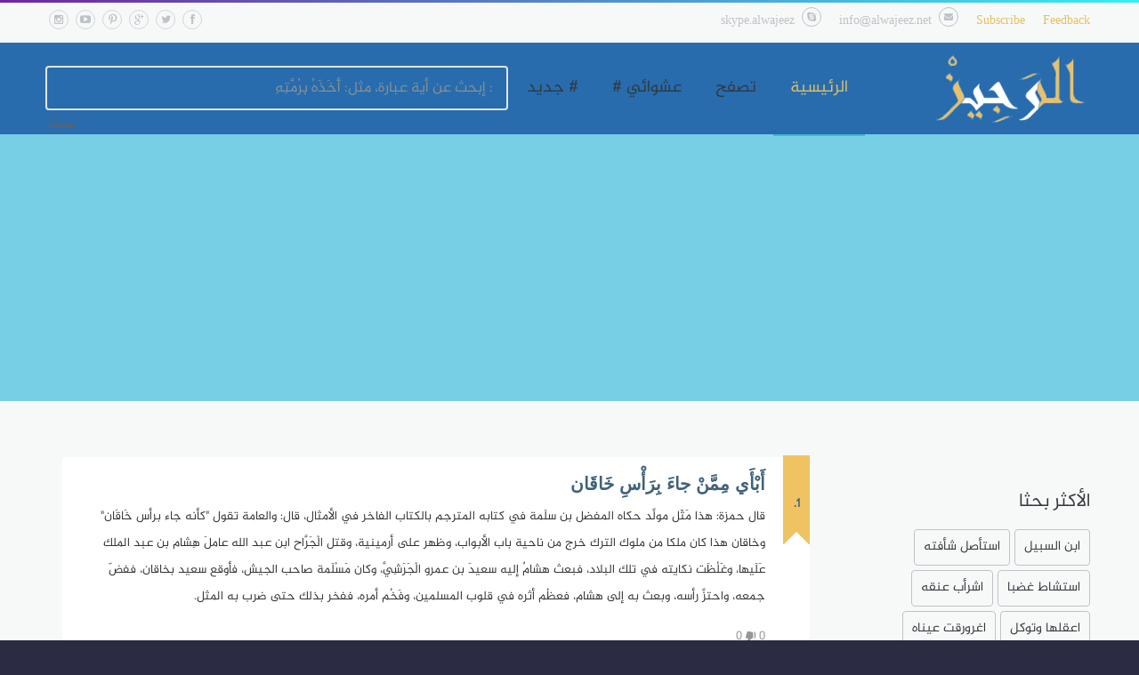

--- FILE ---
content_type: text/html; charset=UTF-8
request_url: https://alwajeez.net/dictionary/%D8%A3%D9%8E%D8%A8%D9%92%D8%A3%D9%8E%D9%8A-%D9%85%D9%90%D9%85%D9%91%D9%8E%D9%86%D9%92-%D8%AC%D8%A7%D8%A1%D9%8E-%D8%A8%D9%90%D8%B1%D9%8E%D8%A3%D9%92%D8%B3%D9%90-%D8%AE%D9%8E%D8%A7%D9%82%D9%8E%D8%A7%D9%86
body_size: 8631
content:
<!doctype html>
<!--[if IE 9]><html class="ie9" lang="en"><![endif]-->
<!--[if (gt IE 9)|!(IE)]><!--><html lang="en"><!--<![endif]-->
<html>
<head>
    <title> قاموس الوجيز : معنى و شرح كلمة أَبْأَي-مِمَّنْ-جاءَ-بِرَأْسِ-خَاقَان : قاموس عربي عربي</title>
    <!--meta info-->
    <meta charset="utf-8">
    <meta name="viewport" content="initial-scale=1.0,maximum-scale=1.0,user-scalable=no">
    <meta http-equiv="content-type" content="text/html; charset=utf-8" />
    <meta name="author" content="Mohamed BOUZAHIR" />
    <meta name="dcterms.rightsHolder" content="Mohamed BOUZAHIR" />
    <meta name="robots" content="all" />
    <meta name="keywords" content="قاموس الوجيز ,معجم عربي عربي,قاموس عربي عربي,قاموس المصطلحات,تعابير," />
      <meta name="description" content="www.alwajeez.net" />
       <link rel="canonical" href="https://www.alwajeez.net/dictionary/ابأي-ممن-جاء-برأس-خاقان" />
  

    <link rel="shortcut icon" type="image/x-icon" href="images/fav.ico">
    <!--web fonts-->
    <link href='https://fonts.googleapis.com/css?family=Lato:100,300,400,700,900,100italic,300italic,400italic' rel='stylesheet' type='text/css'>
    
    <link rel="stylesheet" type="text/css" media="all" href="/plugins/owl-carousel/owl.carousel.css">
		<link rel="stylesheet" type="text/css" media="all" href="/plugins/owl-carousel/owl.transitions.css">
		<!--theme css-->
		<link rel="stylesheet" type="text/css" media="all" href="/css/bootstrap.min.css">
		<link rel="stylesheet" type="text/css" media="all" href="/css/theme-animate.css">
		<link rel="stylesheet" type="text/css" media="all" href="/css/style.css?v=2">
		<link rel="stylesheet" type="text/css" media="all" href="/css/site.css">
		<link rel="stylesheet" type="text/css" media="all" href="/css/rtl.css">
    
    <!--head libs-->
		<script src="/js/jquery-2.1.0.min.js"></script>
		<script src="/plugins/jquery.queryloader2.min.js"></script>
		<script src="/plugins/modernizr.js"></script>
    <script async src="https://pagead2.googlesyndication.com/pagead/js/adsbygoogle.js?client=ca-pub-8333713394085934"
     crossorigin="anonymous"></script>
  <!-- Global site tag (gtag.js) - Google Analytics -->
<script async src="https://www.googletagmanager.com/gtag/js?id=UA-18380423-3"></script>
<script>
  window.dataLayer = window.dataLayer || [];
  function gtag(){dataLayer.push(arguments);}
  gtag('js', new Date());

  gtag('config', 'UA-18380423-3');
</script>
</head>
<body class="sticky_menu">

    

    <!--layout-->
		<div class="wide_layout bg_light_2">
			
    <!--header markup-->
    <header role="banner" class="relative">
				<span class="gradient_line"></span>
				<!--top part-->
				<section class="header_top_part">
					<div class="container">
						<div class="row">
							<!--contact info-->
							<div class="col-lg-6 col-md-6 col-sm-6 t_xs_align_c">
								<ul class="hr_list fs_small color_grey_light">
								
									<li class="m_right_20 f_xs_none m_xs_right_0 m_xs_bottom_5">
									<div id="form-content" class="contactmodal fade in" style="display: none;">
    <div class="modal-header">
        <a class="close" data-dismiss="modal">×</a>
        <h3>مراسلتنا</h3>
    </div>
    <div class="modal-body">
        <form class="contact" name="contact">
          <p class="validateTips">جميع الحقول إلزامية</p>
            <label class="label" for="name">الاسم: </label><br>
            <input type="text" name="name" class="input-xlarge"><br>
            <label class="label" for="email">بريدك: </label><br>
            <input type="email" name="email" class="input-xlarge"><br>
            <label class="label" for="message">الرسالة</label><br>
            <textarea name="message" class="input-xlarge"></textarea>
          <input id="token" name="token" value="" type="text" style="display:none;" />
          <input id="important" name="important" value="" type="text" style="display:none;" />
        </form>
    </div>
    <div class="modal-footer">
        <input class="btn btn-success" type="submit" value="إرسال !" id="submit">
        <a href="#" class="btn" data-dismiss="modal">Nah.</a>
    </div>
</div>
<div id="thanks" class="alert alert-success" style="display: none;">
    <a href="#" class="close" data-dismiss="modal">&times;</a>
    <strong>Success!</strong> تم ارسال رسالتك بنجاح.
</div>
<a data-toggle="modal" class="feedback like-button" href="#form-content" id="feedback-button">
    <i class="fa fa-comment"></i>
    <span>Feedback</span>
</a>
								  </li>
									<li class="m_right_20 f_xs_none m_xs_right_0 m_xs_bottom_5">
									  <div id="subscribe_modal" class="contactmodal fade in" style="display: none;">
    <div class="modal-header">
        <a class="close" data-dismiss="modal">×</a>
        <h3>القائمة البريدية</h3>
    </div>
    <div class="modal-body">
        <form class="newsletter" name="newsletter">
            <label class="label" for="name">الاسم: </label><br>
            <input type="text" name="name" class="input-xlarge"><br>
            <label class="label" for="email">بريدك: </label><br>
            <input type="email" name="email" class="input-xlarge"><br>
          <input id="token" name="token" value="" type="text" style="display:none;" />
          <input id="important" name="important" value="" type="text" style="display:none;" />
        </form>
    </div>
    <div class="modal-footer">
        <input class="btn btn-success" type="submit" value="إشتراك !" id="submit">
        <a href="#" class="btn" data-dismiss="modal">إلغاء !</a>
    </div>
</div>
<a data-toggle="modal" class='like-button' href='#subscribe_modal' id='subscribe-button'>
    <i class='fa fa-envelope'></i>
    <span>Subscribe</span>
</a>
									</li>
									<li class="m_right_20 f_xs_none m_xs_right_0 m_xs_bottom_5">
										<a href="mailto:#" class="color_grey_light d_inline_b color_black_hover"><span class="circle icon_wrap_size_1 d_inline_m m_right_8"><i class="icon-mail-alt"></i></span>info@alwajeez.net</a>
									</li>
									<li class="m_right_20 f_xs_none m_xs_right_0 m_xs_bottom_5">
										<span class="circle icon_wrap_size_1 d_inline_m m_right_8"><i class="icon-skype-1"></i></span>skype.alwajeez
									</li>
								</ul>
							</div>
							<!--social icons-->
							<div class="col-lg-6 col-md-6 col-sm-6 t_align_r t_xs_align_c">
								<ul class="hr_list d_inline_b social_icons">
									<li class="m_right_8"><a href="#" class="color_grey_light facebook circle icon_wrap_size_1 d_block"><i class="icon-facebook-1"></i></a></li>
									<li class="m_right_8"><a href="#" class="color_grey_light twitter circle icon_wrap_size_1 d_block"><i class="icon-twitter-1"></i></a></li>
									<li class="m_right_8"><a href="#" class="color_grey_light googleplus circle icon_wrap_size_1 d_block"><i class="icon-gplus-1"></i></a></li>
									<li class="m_right_8"><a href="#" class="color_grey_light pinterest circle icon_wrap_size_1 d_block"><i class="icon-pinterest"></i></a></li>
									<li class="m_right_8"><a href="#" class="color_grey_light youtube circle icon_wrap_size_1 d_block"><i class="icon-youtube-play"></i></a></li>
									<li class="m_right_8"><a href="#" class="color_grey_light instagram circle icon_wrap_size_1 d_block"><i class="icon-instagramm"></i></a></li>
								</ul>
							</div>
						</div>
					</div>
				</section>
				<hr>
				<!--header bottom part-->
				<section class="header_bottom_part bg_dark_1">
					<div class="container">
						<div class="d_table w_full d_xs_block">
							<!--logo-->
							<div class="col-lg-2 col-md-2 col-sm-2 d_table_cell d_xs_block f_none v_align_m logo t_xs_align_c">
								<a href="/" class="d_inline_m m_xs_top_20 m_xs_bottom_20">
									<img src="/public/images/logo.png" alt="">
								</a>
							</div>
							<div class="col-lg-10 col-md-10 col-sm-10 t_align_r d_table_cell d_xs_block f_none">
								<div class="relative clearfix t_align_r">
                  <div class="col-lg-6 col-md-6 col-sm-6">
                    <button id="menu_button" class="r_corners tr_all color_blue db_centered m_bottom_20 d_none d_xs_block">
                      <i class="icon-menu"></i>
                    </button>
                    <!--main navigation-->
                    <nav role="navigation" class="d_inline_m d_xs_none m_xs_right_0 m_right_15 m_sm_right_5 t_align_l m_xs_bottom_15">
                      <ul class="hr_list main_menu fw_light">
                        <li class="current container3d relative f_xs_none m_xs_bottom_5">
                          <a class="color_dark fs_large relative r_xs_corners" href="/">الرئيسية</a>
                        </li>
                        <li class=" container3d relative f_xs_none m_xs_bottom_5">
                          <a class="color_dark fs_large relative r_xs_corners" href="/browse/أ">تصفح
                          </a>
                          <ul class="sub_menu r_xs_corners bg_light vr_list tr_all tr_xs_none trf_xs_none bs_xs_none d_xs_none">
                                                        <li>
                              <a href="/browse/أ" class="d_block color_dark relative">أ</a>
                            </li>
                                                        <li>
                              <a href="/browse/ب" class="d_block color_dark relative">ب</a>
                            </li>
                                                        <li>
                              <a href="/browse/ت" class="d_block color_dark relative">ت</a>
                            </li>
                                                        <li>
                              <a href="/browse/ث" class="d_block color_dark relative">ث</a>
                            </li>
                                                        <li>
                              <a href="/browse/ج" class="d_block color_dark relative">ج</a>
                            </li>
                                                        <li>
                              <a href="/browse/ح" class="d_block color_dark relative">ح</a>
                            </li>
                                                        <li>
                              <a href="/browse/خ" class="d_block color_dark relative">خ</a>
                            </li>
                                                        <li>
                              <a href="/browse/د" class="d_block color_dark relative">د</a>
                            </li>
                                                        <li>
                              <a href="/browse/ذ" class="d_block color_dark relative">ذ</a>
                            </li>
                                                        <li>
                              <a href="/browse/ر" class="d_block color_dark relative">ر</a>
                            </li>
                                                        <li>
                              <a href="/browse/ز" class="d_block color_dark relative">ز</a>
                            </li>
                                                        <li>
                              <a href="/browse/س" class="d_block color_dark relative">س</a>
                            </li>
                                                        <li>
                              <a href="/browse/ش" class="d_block color_dark relative">ش</a>
                            </li>
                                                        <li>
                              <a href="/browse/ص" class="d_block color_dark relative">ص</a>
                            </li>
                                                        <li>
                              <a href="/browse/ض" class="d_block color_dark relative">ض</a>
                            </li>
                                                        <li>
                              <a href="/browse/ط" class="d_block color_dark relative">ط</a>
                            </li>
                                                        <li>
                              <a href="/browse/ظ" class="d_block color_dark relative">ظ</a>
                            </li>
                                                        <li>
                              <a href="/browse/ع" class="d_block color_dark relative">ع</a>
                            </li>
                                                        <li>
                              <a href="/browse/غ" class="d_block color_dark relative">غ</a>
                            </li>
                                                        <li>
                              <a href="/browse/ف" class="d_block color_dark relative">ف</a>
                            </li>
                                                        <li>
                              <a href="/browse/ق" class="d_block color_dark relative">ق</a>
                            </li>
                                                        <li>
                              <a href="/browse/ك" class="d_block color_dark relative">ك</a>
                            </li>
                                                        <li>
                              <a href="/browse/ل" class="d_block color_dark relative">ل</a>
                            </li>
                                                        <li>
                              <a href="/browse/م" class="d_block color_dark relative">م</a>
                            </li>
                                                        <li>
                              <a href="/browse/ن" class="d_block color_dark relative">ن</a>
                            </li>
                                                        <li>
                              <a href="/browse/ه" class="d_block color_dark relative">ه</a>
                            </li>
                                                        <li>
                              <a href="/browse/و" class="d_block color_dark relative">و</a>
                            </li>
                                                        <li>
                              <a href="/browse/ي" class="d_block color_dark relative">ي</a>
                            </li>
                                                      </ul>
                        </li>
                        <li class=" container3d relative f_xs_none m_xs_bottom_5">
                          <a class="color_dark fs_large relative r_xs_corners" href="/random/">عشوائي #</a>
                        </li>
                        <li class=" container3d relative f_xs_none m_xs_bottom_5">
                          <a class="color_dark fs_large relative r_xs_corners" href="/fresh"># جديد</a>
                        </li>
                      </ul>
                    </nav>
                  </div>
                  <div class="col-lg-6 col-md-6 col-sm-6">
                    <!--searchform-->
                      
                    <form accept-charset="UTF-8" role="search" action="/search" method="post" class="bg_light animate_ vc_child t_align_r fw_light tr_all trf_xs_none horizontal_animate_finished">
                      <div style="display:none"><input name="authenticity_token" type="hidden" value="A99yyji4eKggotAFEWnX7bF1HrJi9VB/EefkVnlSZOM=" /></div>
                      <input autocomplete="off" type="text" name="term" placeholder="إبحث عن أية عبارة، مثل: أَخَذَهُ بِرُمَّتِهِ :" class="autocomplete tt-query search_box r_corners d_inline_m" id="search_word">

                      <span class='input-group-right-btn'><input class='btn btn-default' type='submit' value='بحث'> </span>

                    </form>
                  </div>
								</div>
							</div>
						</div>
					</div>
				</section>
			</header>			
			<!--page title-->
			<section class="page_title translucent_bg_color_scheme image_fixed image_bg_9 t_align_c relative wrapper">
				<div class="container">
					<script async src="https://pagead2.googlesyndication.com/pagead/js/adsbygoogle.js?client=ca-pub-4376854016298718"
     crossorigin="anonymous"></script>
<!-- HEADER_HORIZONTAL -->
<ins class="adsbygoogle"
     style="display:block"
     data-ad-client="ca-pub-8333713394085934"
     data-ad-slot="7658540111"
     data-ad-format="auto"
     data-full-width-responsive="true"></ins>
<script>
     (adsbygoogle = window.adsbygoogle || []).push({});
</script>				</div>
			</section>
			<!--content-->
			<div class="section_offset">
				<div class="container clearfix">
					<div class="row">
						<section class="col-lg-9 col-md-9 col-sm-9 m_xs_bottom_30 pull-left">
							
<div class="box" id="def-704">
    <div class="ribbon">
        <div class="ribbon-inner"><div class="small">&nbsp;</div>1.</div>
    </div>
    <div class="right-links">
    <!--<a data-target="#remote_modal" data-toggle="modal" href="/images/%D8%A3%D9%8E%D8%A8%D9%92%D8%A3%D9%8E%D9%8A-%D9%85%D9%90%D9%85%D9%91%D9%8E%D9%86%D9%92-%D8%AC%D8%A7%D8%A1%D9%8E-%D8%A8%D9%90%D8%B1%D9%8E%D8%A3%D9%92%D8%B3%D9%90-%D8%AE%D9%8E%D8%A7%D9%82%D9%8E%D8%A7%D9%86" id="image-704">
    <i class="fa fa-camera"></i>
    </a>
    <a data-target="#remote_modal" data-toggle="modal" href="/videos/%D8%A3%D9%8E%D8%A8%D9%92%D8%A3%D9%8E%D9%8A-%D9%85%D9%90%D9%85%D9%91%D9%8E%D9%86%D9%92-%D8%AC%D8%A7%D8%A1%D9%8E-%D8%A8%D9%90%D8%B1%D9%8E%D8%A3%D9%92%D8%B3%D9%90-%D8%AE%D9%8E%D8%A7%D9%82%D9%8E%D8%A7%D9%86&amp;defid=704" id="video-704">
    <i class="fa fa-video-camera"></i>
    </a>
    <a data-target="#remote_modal" data-toggle="modal" href="/sounds/704" id="record-704">
    <i class="fa fa-microphone"></i>
    </a>
    <a class="favorite-star" href="/favorites/704" id="favorite-704">
    <i class="fa fa-star-o"></i>
    </a>-->
    </div>
    <div class="inner">
        <div class="word">
            <a href="/dictionary/%D8%A3%D9%8E%D8%A8%D9%92%D8%A3%D9%8E%D9%8A-%D9%85%D9%90%D9%85%D9%91%D9%8E%D9%86%D9%92-%D8%AC%D8%A7%D8%A1%D9%8E-%D8%A8%D9%90%D8%B1%D9%8E%D8%A3%D9%92%D8%B3%D9%90-%D8%AE%D9%8E%D8%A7%D9%82%D9%8E%D8%A7%D9%86">أَبْأَي مِمَّنْ جاءَ بِرَأْسِ خَاقَان</a>
        </div>
        <div class="meaning">
            قال حمزة: هذا مَثَل مولَّد حكاه المفضل بن سلَمة في كتابه المترجم بالكتاب الفاخر في الأمثال، قال: والعامة تقول "كأنه جاء برأس خَاقَان" وخاقان هذا كان ملكا من ملوك الترك خرج من ناحية باب الأبواب، وظهر على أرمينية، وقتل الْجَرَّاح ابن عبد الله عاملَ هِشام بن عبد الملك عَلَيها، وغَلُظَت نكايته في تلك البلاد، فبعث هشامٌ إليه سعيدَ بن عمرو الْجَرَشِيَّ، وكان مَسْلَمة صاحب الجيش، فأوقع سعيد بخاقان، ففضّ جمعه، واحتزَّ رأسه، وبعث به إلى هشام، فعظُم أثره في قلوب المسلمين، وفَخُم أمره، ففخر بذلك حتى ضرب به المثل.        </div>
        <div class="example">
                    </div>
        <div class="thumbs-counts">
            <div class="counts">
                <span class="up">
                    <i class="thumbs-up"></i>
                    <span class="count">0</span>
                </span>
                <span class="down">
                    <i class="icon-thumbs-down"></i>
                    <span class="count">0</span>
                </span>
            </div>
            <div class="bar-chart">
                <div class="bar" style="width: 68%;"></div>
            </div>
        </div>
    </div>
    <div class="footer">
        <a class="thumb up" data-direction="up" href="#">
            <i class="icon-thumbs-up"></i>
        </a>
        <a class="thumb down" data-direction="down" href="#">
            <i class="icon-thumbs-down"></i>
        </a>
    </div>
</div>
<div class="tags">
    <div class="clear"></div>
    <h1>عبارات  ذات علاقة ب <b>أَبْأَي مِمَّنْ جاءَ بِرَأْسِ خَاقَان</b></h1>
            <a class="tag" href="/dictionary/%D8%A7%D8%B3%D8%AA%D8%A3%D8%B5%D9%84-%D8%B4%D9%8E%D8%A3%D9%92%D9%81%D9%8E%D8%AA%D9%8E%D9%87">استأصل شَأْفَتَه</a>
            <a class="tag" href="/dictionary/%D8%A7%D8%A8%D9%86-%D8%A7%D9%84%D8%B3%D8%A8%D9%8A%D9%84">ابن السبيل</a>
            <a class="tag" href="/dictionary/%D8%A7%D8%B9%D9%82%D9%84%D9%87%D8%A7-%D9%88%D8%AA%D9%88%D9%83%D9%84">اعقلها وتوكل</a>
            <a class="tag" href="/dictionary/%D8%A7%D8%B4%D8%B1%D8%A3%D8%A8-%D8%B9%D9%86%D9%82%D9%87">اشرأب عنقه</a>
            <a class="tag" href="/dictionary/%D8%A7%D8%B3%D8%AA%D8%B4%D8%A7%D8%B7-%D8%BA%D8%B6%D8%A8%D8%A7">استشاط غضبا</a>
    </div>

<script>
// Code to show loading icon goes here.
$(function(){ 
        var defid = 704 

        $('#def-704 .footer a.up').click(function(){
            $.ajax({
                type:"POST",
                url:"/vote.php",
                data: { defid: defid, direction: 'up', token: '32wer45t34g434th43h568j67um' },
                dataType: 'json',
                success: function(result) {
                  if (result.status == 'saved') {
                    $( "#def-704 .counts .up .count" ).text(result.up);
                    $( "#def-704 .counts .down .count" ).text(result.down);
                    $( "#def-704" ).removeClass('downvoted').addClass('upvoted');
                  }
                }
            });
            return false;
        });
        $('#def-704 .footer a.down').click(function(){
            $.ajax({
                type:"POST",
                url:"/vote.php",
                dataType: "json",
                data: { defid: defid, direction: 'down', token: '32wer45t34g434th43h568j67um' },
                success: function(result) {
                  if (result.status == 'saved') {
                    $( "#def-704 .counts .up .count" ).text(result.up);
                    $( "#def-704 .counts .down .count" ).text(result.down);
                    $( "#def-704" ).removeClass('upvoted').addClass('downvoted');
                  } else {
                    console.log("result.status"+result.status);
                    
                  }
                //jQuery1709707722899038345_1405892077231({"status":"duplicate","up":202,"down":222})
                //jQuery1709707722899038345_1405892077231({"status":"saved","up":202,"down":222})
                }
            });
            return false;
        });
        $('.share-btn').click(function(){
            $('.share-cnt').toggle();
        });
    });

</script>

						</section>
						<aside class="col-lg-3 col-md-3 col-sm-3 pull-left">
							<div class="m_bottom_40 m_xs_bottom_30">
								<script type="text/javascript">
	atOptions = {
		'key' : '376e5e03cada938de0769d0602de296b',
		'format' : 'iframe',
		'height' : 250,
		'width' : 300,
		'params' : {}
	};
	document.write('<scr' + 'ipt type="text/javascript" src="http' + (location.protocol === 'https:' ? 's' : '') + '://www.profitablecreativeformat.com/376e5e03cada938de0769d0602de296b/invoke.js"></scr' + 'ipt>');
</script>							</div>
							<div class="m_bottom_40 m_xs_bottom_30">
															</div>
							
							<div class="m_bottom_40 m_xs_bottom_30">
								<h5 class="fw_light color_dark m_bottom_20">الأكثر بحثا</h5>
								<!--tags list-->
								<ul class="hr_list tags_list">
									<li class="m_right_5 m_bottom_5"><a href="/dictionary/ابن-السبيل" class="r_corners button_type_2 d_block color_dark color_pink_hover fs_medium">ابن السبيل</a></li>
									<li class="m_right_5 m_bottom_5"><a href="/dictionary/-استأصل-شأفته" class="r_corners button_type_2 d_block color_dark color_pink_hover fs_medium">استأصل شأفته</a></li>
									<li class="m_right_5 m_bottom_5"><a href="/dictionary/استشاط-غضبا" class="r_corners button_type_2 d_block color_dark color_pink_hover fs_medium">استشاط غضبا</a></li>
									<li class="m_right_5 m_bottom_5"><a href="/dictionary/اشرأب-عنقه" class="r_corners button_type_2 d_block color_dark color_pink_hover fs_medium">اشرأب عنقه</a></li>
									<li class="m_right_5 m_bottom_5"><a href="/dictionary/اعقلها-وتوكل" class="r_corners button_type_2 d_block color_dark color_pink_hover fs_medium">اعقلها وتوكل</a></li>
									<li class="m_right_5 m_bottom_5"><a href="/dictionary/اغرورقت-عيناه" class="r_corners button_type_2 d_block color_dark color_pink_hover fs_medium">اغرورقت عيناه</a></li>
									<li class="m_right_5 m_bottom_5"><a href="/dictionary/-افتات-عليه-في-كذا" class="r_corners button_type_2 d_block color_dark color_pink_hover fs_medium">افتات عليه في كذا</a></li>
									<li class="m_right_5 m_bottom_5"><a href="/dictionary/اكفهز-وجهه" class="r_corners button_type_2 d_block color_dark color_pink_hover fs_medium">اكفهز وجهه</a></li>
									<li class="m_right_5 m_bottom_5"><a href="/dictionary/انتفخت-اوداجه" class="r_corners button_type_2 d_block color_dark color_pink_hover fs_medium">انتفخت اوداجه</a></li>
									<li class="m_right_5 m_bottom_5"><a href="/dictionary/انفرجت-أساريره" class="r_corners button_type_2 d_block color_dark color_pink_hover fs_medium">انفرجت أساريره</a></li>
								</ul>
							</div>

							<div class="m_xs_bottom_0">
								<div class="text-center" id="copyright">
									<div id="years">
											<div class="trademark">©</div>
											قاومس الوجيز 2026											<div class="trademark">®</div>
									</div>
									<div>
											<a href="/tos.php">شروط الخدمة</a>
											<a href="/privacy.php">الخصوصية</a>
									</div>
									<div>
											<a href="https://www.alwajeez.net/ads">أعلن معنا</a>
											<a href="#" onclick="javascript:window.open('https://api.alwajeez.net/', 'wufoo', 'width=640,height=600'); return false">تطبيقات</a>
											<a href="https://www.alwajeez.net/jobs">وظائف</a>
									</div>
								</div>
							</div>
						</aside>
					</div>
				</div>
			</div>
		</div>
		<!--back to top button-->
		<button id="back_to_top" class="circle icon_wrap_size_2 color_blue_hover color_grey_light_4 tr_all d_md_none">
			<i class="icon-angle-up fs_large"></i>
		</button>
    

  
	
			<hr class="divider_type_2">
			<!--footer-->
			<footer role="contentinfo" class="bg_light_3">
				<!--top part-->
				<section class="footer_top_part">
					<div class="container">
						<div class="row">
							<!--about us-->
							<div class="col-lg-3 col-md-3 col-sm-3 fw_light m_bottom_30">
								<h5 class="color_dark m_bottom_20">عن الموقع</h5>
								<p>قاموس الوجيز قاموس عربي عربي للمصطلحات والتعبيرات والتراكيب يعطيك الشرح المبسط لكل تعبير مع الأمثلة من القرأن الكريم وكتب الحديث وأشهر كتب الأدب والثراث العربي.</p>
							</div>
							<div class="col-lg-6 col-md-6">
								<div class="row">
									<!--facebook plugin-->
									<div class="col-lg-6 col-md-6 col-sm-6 m_bottom_20 m_sm_bottom_30">
										<h5 class="color_dark fw_light m_bottom_15">تابعنا على الفايسبوك</h5>
										<iframe src="https://www.facebook.com/plugins/likebox.php?href=http%3A%2F%2Fwww.facebook.com%2Falwajeeznet&amp;width=235&amp;height=258&amp;colorscheme=light&amp;show_faces=true&amp;header=false&amp;stream=false&amp;show_border=false&amp;appId=438889712801266" style="border:none; overflow:hidden; width:235px; height:258px;"></iframe>
									</div>
									<!--subscribe-->
									<div class="col-lg-6 col-md-6 col-sm-6 m_bottom_20 m_sm_bottom_30">
										<h5 class="color_dark fw_light m_bottom_20">القائمة البريدية</h5>
										<p class="fw_light m_bottom_25">إشترك في القائمة البريدية ليصلك جديدنا وآخر العبارات المتداولة في العالم العربي.</p>
										<form class="subscribe_send_form">
											<ul>
												<li class="m_bottom_20">
													<input type="email" name="subscribe_email" placeholder="بريدك الإلكتروني" class="r_corners bg_light w_full fw_light">
												</li>
												<li>
													<button class="fs_medium button_type_2 color_purple transparent r_corners tr_all">إشتراك</button>
												</li>
											</ul>
										</form>
									</div>
								</div>
							</div>
							<!--social buttons-->
							<div class="col-lg-3 col-md-3 col-sm-3 m_bottom_30 m_xs_bottom_20">
								<h5 class="color_dark m_bottom_20 fw_light">تواصل معنا</h5>
								<ul class="hr_list social_icons">
									<!--tooltip_container class is required-->
									<li class="m_right_15 m_bottom_15 tooltip_container">
										<!--tooltip-->
										<span class="d_block r_corners color_default tooltip fs_small tr_all">تابعنا على الفايسبوك</span>
										<a href="#" class="d_block facebook icon_wrap_size_2 circle color_grey_light_2">
											<i class="icon-facebook fs_small"></i>
										</a>
									</li>
									<li class="m_right_15 m_bottom_15 tooltip_container">
										<!--tooltip-->
										<span class="d_block r_corners color_default tooltip fs_small tr_all">تابعنا على تويتر</span>
										<a href="#" class="d_block twitter icon_wrap_size_2 circle color_grey_light_2">
											<i class="icon-twitter fs_small"></i>
										</a>
									</li>
									<li class="m_right_15 m_bottom_15 m_sm_right_0 tooltip_container m_xs_right_15">
										<!--tooltip-->
										<span class="d_block r_corners color_default tooltip fs_small tr_all">تابعنا على غوغل بلس</span>
										<a href="#" class="d_block googleplus icon_wrap_size_2 circle color_grey_light_2">
											<i class="icon-gplus-1 fs_small"></i>
										</a>
									</li>
									<li class="m_right_15 m_md_right_0 m_sm_right_15 m_bottom_15 tooltip_container">
										<!--tooltip-->
										<span class="d_block r_corners color_default tooltip fs_small tr_all">تابعنا على بينترست</span>
										<a href="#" class="d_block pinterest icon_wrap_size_2 circle color_grey_light_2">
											<i class="icon-pinterest fs_small"></i>
										</a>
									</li>
									<li class="m_right_15 m_bottom_15 tooltip_container">
										<!--tooltip-->
										<span class="d_block r_corners color_default tooltip fs_small tr_all">تابعنا على اليوتيوب</span>
										<a href="#" class="d_block youtube icon_wrap_size_2 circle color_grey_light_2">
											<i class="icon-youtube-play fs_small"></i>
										</a>
									</li>
									<li class="m_right_15 m_bottom_15 tooltip_container m_sm_right_0 m_xs_right_15">
										<!--tooltip-->
										<span class="d_block r_corners color_default tooltip fs_small tr_all">تابعنا علي انستغرام</span>
										<a href="#" class="d_block instagram icon_wrap_size_2 circle color_grey_light_2">
											<i class="icon-instagramm fs_small"></i>
										</a>
									</li>
								</ul>
							</div>
						</div>
					</div>
				</section>
				<!--bottom part-->
				<section class="footer_bottom_part t_align_c color_grey bg_light_4 fw_light">
					<p>&copy; قاومس الوجيز 2018. كل الحقوق محفوظة.</p>
				</section>
          <div id="advertise" style="display: none;" class="modal">
  <div id="signup-ct">
    <div id="signup-header">
      <h2>Create a new account</h2>
      <p>It's simple, and free.</p>
      <a class="modal_close" href="#"></a>
    </div>
    <form action="signup.php" method="post">
      <div class="txt-fld">
        <label for="signup_username">Username</label>
        <input id="signup_username" name="signup_username" type="text" class="good_input" />
      </div>
      <div class="txt-fld">
        <label for="signup_email">Email address</label>
        <input id="signup_email" name="signup_email" type="text" />
      </div>
      <div class="txt-fld">
        <label for="signup_password">Password</label>
        <input id="signup_password" name="signup_password" type="text" />
      </div>
      <div class="btn-fld">
        <button type="submit">Sign Up »</button>
      </div>
    </form>
  </div>
</div>          <div id="privacy" style="display: none;" class="modal" title="سياسة حماية الخصوصية">
  <h3>سياسة حماية الخصوصية</h3>
  <p>
  مرحباً بكم في موقع معاجم اللغة ، يلتزم موقع معاجم اللغة بحماية خصوصية المعلومات الشخصية التي يتلقاها منكم عند استخدام مختلف خدماته.
  </p>
  <h3>ما هي المعلومات التي قد يقوم موقع معاجم اللغة بجمعها عني؟ </h3>
  <p>عندما تطلب الاشتراك في احدى الخدمات التي يقدمها معاجم اللغة، مثل البريد الالكتروني او التسجيل في خدمة سؤال وجواب او المشاركة في الاختبارات  المتاحة، فقد نطلب تقديم بيانات شخصية، مثل الاسم وعنوان البريد الالكتروني وتاريخ الميلاد.
  </p>
  <p>يستخدم الموقع ايضا ملفات تعريف الارتباط cookies، وهي عبارة عن بيانات محدودة عن تفضيلات المستخدمين للاونلاين، وهذه البيانات تساعد معاجم اللغة على تلبية احتياجات مستخدميها.
  </p>
  <p>بشكل مشابه يقوم موقع معاجم اللغة ايضا بتسجيل عنوان الـ IP، وهو عبارة عن رقم يمكن ان يحدد كل جهاز كمبيوتر يستخدم شبكة الانترنت.
  </p>
  <p>نستخدم برامج تحليلية لمتابعة ملفات الارتباط cookies وعناوين الـ IP بهدف التعرف على احتياجات المستخدمين. ولا تستخدم هذه المعلومات لتجميع ملفات شخصية عنكم.
  </p>
  <h3>كيف يستخدم موقع معاجم اللغة البيانات التي يجمعها عني؟</h3>
  <p>
  يستخدم معاجم اللغة المعلومات الشخصية التي يتلقاها منكم لاغراض محدودة، منها ادارة الخدمات التي يقدمها لمستخدميه، وعلى سبيل المثال الاتصال بكم بخصوص الخدمة التي طلبتم الحصول عليها.
  </p>
  <p>يحتفظ الموقع بسرية المعلومات التي يحصل عليها من مستخدميه، الا اذا تطلب القانون الافصاح عنها، او سمح بذلك.
  </p>
  <h3>ما طول المدة التي سيحتفظ خلالها الموقع ببياناتي الشخصية؟</h3>
  <p>سنحتفظ بالبيانات الشخصية المقدمة منكم طالما كانت هناك حاجة اليها لتقديم خدمات اليكم. وعندما ترسلون مساهماتكم الى موقع معاجم اللغة فانه سيتم الاحتفاظ بالمحتوى لفترة معقولة حسب الغرض الذي ارسلت المساهمات من اجله.
  </p>
  <p>
  </p>
  </div>      </footer>
      



<!-- Latest compiled and minified JavaScript -->
<script src="//maxcdn.bootstrapcdn.com/bootstrap/3.2.0/js/bootstrap.min.js"></script>
  <!--[if IE]><script src="https//html5shiv.googlecode.com/svn/trunk/html5.js"></script><![endif]-->
  <script type="text/javascript" src="/javascript/typeahead.bundle.js,alwajeez-app.js" charset="UTF-8"></script>

    <script type="text/javascript" src="/javascript/alwajeez-app.js" charset="UTF-8"></script>
<script defer src="https://static.cloudflareinsights.com/beacon.min.js/vcd15cbe7772f49c399c6a5babf22c1241717689176015" integrity="sha512-ZpsOmlRQV6y907TI0dKBHq9Md29nnaEIPlkf84rnaERnq6zvWvPUqr2ft8M1aS28oN72PdrCzSjY4U6VaAw1EQ==" data-cf-beacon='{"version":"2024.11.0","token":"7d1b471c3bb24717bbb38d4492e24dc3","r":1,"server_timing":{"name":{"cfCacheStatus":true,"cfEdge":true,"cfExtPri":true,"cfL4":true,"cfOrigin":true,"cfSpeedBrain":true},"location_startswith":null}}' crossorigin="anonymous"></script>
</body>
</html>


--- FILE ---
content_type: text/html; charset=utf-8
request_url: https://www.google.com/recaptcha/api2/aframe
body_size: 267
content:
<!DOCTYPE HTML><html><head><meta http-equiv="content-type" content="text/html; charset=UTF-8"></head><body><script nonce="E8_sn4Kg8yWuWj1Orgk3QA">/** Anti-fraud and anti-abuse applications only. See google.com/recaptcha */ try{var clients={'sodar':'https://pagead2.googlesyndication.com/pagead/sodar?'};window.addEventListener("message",function(a){try{if(a.source===window.parent){var b=JSON.parse(a.data);var c=clients[b['id']];if(c){var d=document.createElement('img');d.src=c+b['params']+'&rc='+(localStorage.getItem("rc::a")?sessionStorage.getItem("rc::b"):"");window.document.body.appendChild(d);sessionStorage.setItem("rc::e",parseInt(sessionStorage.getItem("rc::e")||0)+1);localStorage.setItem("rc::h",'1768674437339');}}}catch(b){}});window.parent.postMessage("_grecaptcha_ready", "*");}catch(b){}</script></body></html>

--- FILE ---
content_type: text/javascript;charset=UTF-8
request_url: https://alwajeez.net/javascript/alwajeez-app.js
body_size: 397
content:
$(document).ready(function(){var findPhrases=new Bloodhound({datumTokenizer:function(datum){return Bloodhound.tokenizers.whitespace(datum.v);},queryTokenizer:Bloodhound.tokenizers.whitespace,remote:{url:'/dictionary/find/%QUERY.json',filter:function(parsedResponse){console.log(parsedResponse);return parsedResponse;},}});findPhrases.initialize();$('#search_word').typeahead(null,{autoselect:true,displayKey:'v',source:findPhrases.ttAdapter()}).on('typeahead:selected',function(obj,datum,name){window.location.replace("/dictionary/"+datum.k);});$("#submit-message").click(function(){var token=$("input#token").val(),important=$("input#important").val(),email=$("input#email").val(),message=$("textarea#message").val(),response_message="شكرا لكم على تفاعلكم معنا";var dataString='email='+email+'&message='+message+'&token='+token+'&important='+important;$.ajax({type:"POST",url:"http://www.alwajeez.net/sendmail.php ",data:dataString,success:function(){$('#sendmessage').html("<div id='response-message'></div>");$('#response-message').html("<p>"+response_message+"</p>")
.hide()
.fadeIn(500)
.animate({opacity:1.0},1000);}});return false;});$("input#submit").click(function(){$.ajax({type:"POST",url:"/contact",data:$('form.contact').serialize(),success:function(msg){$("#thanks").modal();$("#form-content").modal('hide');},error:function(){alert("failure");}});});});